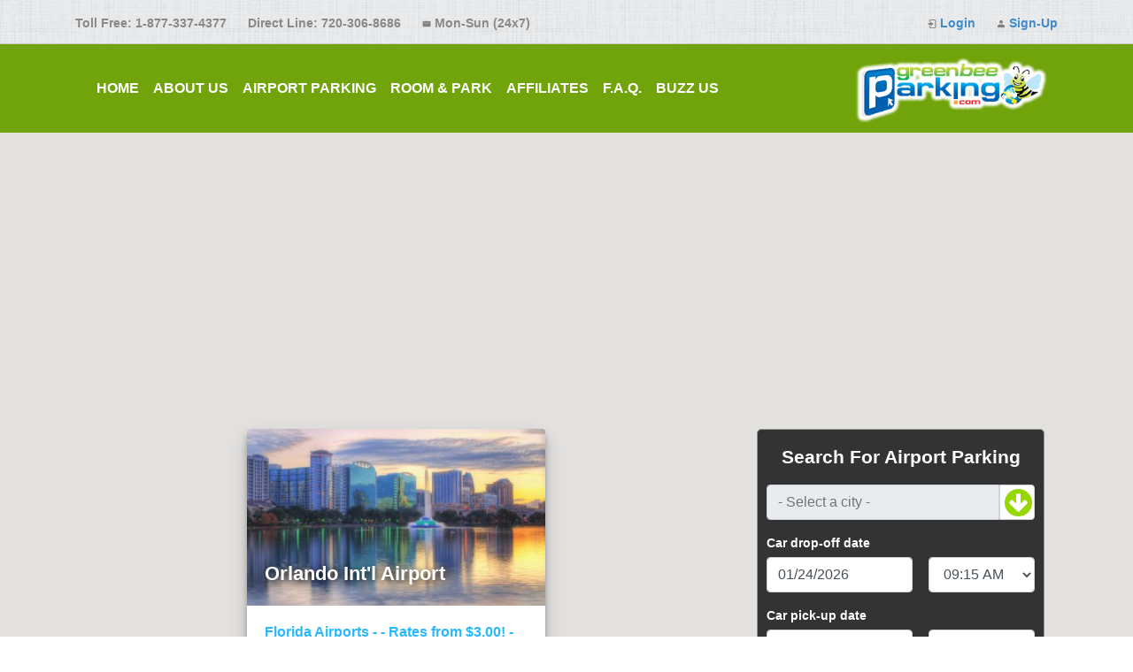

--- FILE ---
content_type: text/html;charset=UTF-8
request_url: https://greenbeeparking.com/airport/MCO
body_size: 48450
content:
<!DOCTYPE html>
<html lang="en" >
<head>
    <title>Greenbee Parking | Affordable Airport Parking Nationwide | Denver Airport Parking | San Francisco Airport Parking</title>
    <meta charset="utf-8">
    <meta name="viewport" content="width=device-width, initial-scale=1, shrink-to-fit=no">
    <meta name="theme-color" content="#71A40A"/>
    <meta name="description" content="Book your airport parking at Las Vegas Airport. Check out our low rates at Denver Airport. Find savings near SFO Airport. Contact us for cheap rates at DFW Airport. Search our low prices at ATL Airport.">
    <meta name="keywords" content="airport parking coupon, long term airport parking rates, short term airport parking, cheap airport parking, discounted airport parking, airport parking reservations">
    <meta name=”robots” content=”index,follow”>
    <link rel="manifest" href="/manifest.json">
    <link rel="stylesheet" href="https://stackpath.bootstrapcdn.com/bootstrap/4.1.3/css/bootstrap.min.css" integrity="sha384-MCw98/SFnGE8fJT3GXwEOngsV7Zt27NXFoaoApmYm81iuXoPkFOJwJ8ERdknLPMO" crossorigin="anonymous">
    <link rel="stylesheet" href="/css/site.css">
    <link rel="stylesheet" href="https://cdnjs.cloudflare.com/ajax/libs/bootstrap-datepicker/1.7.1/css/bootstrap-datepicker.standalone.min.css"/>
<!--    <script src='https://www.google.com/recaptcha/api.js'></script>-->
    <script src="https://www.google.com/recaptcha/api.js" async defer></script>
    <script async src="//pagead2.googlesyndication.com/pagead/js/adsbygoogle.js"></script>
    <script>
        (adsbygoogle = window.adsbygoogle || []).push({
            google_ad_client: "ca-pub-1228458748950344",
            enable_page_level_ads: true
        });
    </script>
<!--    <script type="text/javascript">-->
<!--        window._mNHandle = window._mNHandle || {};-->
<!--        window._mNHandle.queue = window._mNHandle.queue || [];-->
<!--        medianet_versionId = "3121199";-->
<!--    </script>-->
<!--    <script src="//contextual.media.net/dmedianet.js?cid=8CUH60964" async="async"></script>-->
</head>
<body>
<div class="flex-layout">
    <div class='header_font hea,jui0-der_container'>
	<div class="header-top-row">
		<div class='float header-top-row-padding header-contact-visible'>
			<span class='header_text_item_left'>Toll Free: 1-877-337-4377</span>
			<span class='header_text_item_left'>Direct Line: 720-306-8686</span>
			<span class='header_text_item_left'>
				<img class="small-icon" src="/images/mail_icon.png" alt="Mail"/> Mon-Sun (24x7)
			</span>
		</div>
		<div class='float header-top-row-padding header-contact-link-visible'>
			<a href="\buzzus"><span class='header_text_item_left'>Contact</span></a>
		</div>
		<div class="align-right header-top-row-padding">
			
			<span>
				<span class='header_text_item_right'>
					<img class="small-icon" src="/images/login_icon.png" alt="Login"/>
					<a href="/login" class="header_font header-font-blue">Login</a>
				</span>
				<span class='header_text_item_right'>
					<img class="small-icon" src="/images/person_icon.png" alt="Account"/>
					<a href="/signup" class="header_font header-font-blue">Sign-Up</a>
				</span>
			</span>
		</div>
	</div>
	<div class='full-hr'></div>
<!--	<div class="covid">-->
<!--		Due to the COVID-19 outbreak our call center/phone services have been temporarily closed for the safety of our staff. If you require any assistance please email us at support@greenbeeparking.com and we will contact you back as soon as possible. If you need to cancel a reservation please use the Red cancel button under the search box. If you encounter any issues, please email us. Stay safe in these tough times. Thank you!-->
<!--	</div>-->
</div>
    <div class="navbar-color">
	<div class="container">
		<nav class="navbar navbar-expand-xl navbar-dark navbar-container navbar-height">
		  <button class="navbar-toggler" type="button" data-toggle="collapse" data-target="#navbarSupportedContent" aria-controls="navbarSupportedContent" aria-expanded="false" aria-label="Toggle navigation">
		    <span class="navbar-toggler-icon"></span>
		  </button>
		
		  <div class="collapse navbar-collapse" id="navbarSupportedContent">
		    <ul class="navbar-nav mr-auto">
		      <li class="nav-item">
		        <a class="nav-link navbar-text" href="/">HOME</a>
		      </li>
		      <li class="nav-item">
		        <a class="nav-link navbar-text" href="/about">ABOUT US</a>
		      </li>
		      <li class="nav-item">
		        <a class="nav-link navbar-text" href="/airport-parking">AIRPORT PARKING</a>
		      </li>
		      <li class="nav-item">
		        <a class="nav-link navbar-text" href="/room-park">ROOM & PARK</a>
		      </li>
			  <li class="nav-item">
				 <a class="nav-link navbar-text" href="/affiliates">AFFILIATES</a>
			  </li>
		      <li class="nav-item">
		        <a class="nav-link navbar-text" href="/faq">F.A.Q.</a>
		      </li>
		      <li class="nav-item">
		        <a class="nav-link navbar-text" href="/buzzus">BUZZ US</a>
		      </li>
		    </ul>
		  </div>
		  <div class="navbar-image">
			  <div class='header-bottom-row-left-padding float'>
			    <img class="logo-width pointer" src="/images/logo_final2.png" onclick="openHome()" alt="Home"/>
			  </div>
		  </div>
		</nav>
	</div>
</div>
    <div class="gray-bg">
        <div class="center-div-max-width">
            <div class="container homepage-text-container gray-bg">
                <main>
                <div class="row">
                    <div class="col">
                        <section>
	<div class="card ad-card-custom">
		<img class="card-img-top ad-card-img-top" src="/images/airport-logo/1366142959_OrlandoSkyline.jpg" alt="Card image cap">
		<div class="card-img-overlay ad-card-img-text d-flex flex-column justify-content-end">Orlando Int&#39;l Airport</div>
		<div class="card-body">
			<h5 class="card-title ad-card-title-custom">Florida Airports - - Rates from $3.00! - Long-Term Parking at FLL, TPA, RSW, MIA, MCO</h5>
			<p class="card-text ad-card-text-custom">Greenbee Parking is the MCO long-term airport parking leader. Our novel solution allows you to park at our partner affiliates near MCO. We service MCO, FLL, MIA, RSW, and TPA airports and are constantly expanding into other airports in Florida. Use this page to browse our Orlando airport parking locations. Our novel solution is a partnership with leading hotels and parking lots near MCO. Find an affiliate in our network that is convenient to your route into MCO airport. Each hotel or parking lot provides a warm and friendly shuttle service, plus ample long term parking. We are the better, cheaper solution to your MCO parking needs. Use this page to learn more about our MCO Airport Parking Solutions -</p>
		</div>
	</div>
</section>
                    </div>
                    <div class="col-lg-auto">
                        <div class="container">
    <div class="parking-search-widget-container-non-abs">
        <div class="parking-search-widget">
            <form class="needs-validation" novalidate>
                <div class="form-group parking-search-title-font">Search For Airport Parking</div>
                <div class="form-group flex-display">
                    <label for="parking_city"></label>
                    <input type="text" data-toggle="modal" data-target="#parking_selection_modal" class="form-control float parking-select-text flex1" id="parking_city" name="parking_city" placeholder="- Select a city -" value="" readonly required>
                    <button type="button" class="btn parking-select-button flex0" data-toggle="modal" data-target="#parking_selection_modal"><img src="/images/down-arrow-green.png" class="parking-select-button-image"  alt="Select"/></button>
                </div>
                <div class="parking-search-subtitle-font">Car drop-off date</div>
                <div class="form-group flex-display">
                    <label for="drop_off_date"></label>
                    <input type="text" class="form-control parking-date-custom float parking-input-right-space flex1" id="drop_off_date" name="drop_off_date"  placeholder="mm/dd/yyyy" value="" required/>
                    <label for="drop_off_time"></label>
                    <select class="form-control parking-time-custom flex0" id="drop_off_time" value="" onchange="updatePickUpTime(this)">
                        <option value="12:00 AM">12:00 AM</option><option value="12:15 AM">12:15 AM</option><option value="12:30 AM">12:30 AM</option><option value="12:45 AM">12:45 AM</option><option value="01:00 AM">01:00 AM</option><option value="01:15 AM">01:15 AM</option><option value="01:30 AM">01:30 AM</option><option value="01:45 AM">01:45 AM</option><option value="02:00 AM">02:00 AM</option><option value="02:15 AM">02:15 AM</option><option value="02:30 AM">02:30 AM</option><option value="02:45 AM">02:45 AM</option><option value="03:00 AM">03:00 AM</option><option value="03:15 AM">03:15 AM</option><option value="03:30 AM">03:30 AM</option><option value="03:45 AM">03:45 AM</option><option value="04:00 AM">04:00 AM</option><option value="04:15 AM">04:15 AM</option><option value="04:30 AM">04:30 AM</option><option value="04:45 AM">04:45 AM</option><option value="05:00 AM">05:00 AM</option><option value="05:15 AM">05:15 AM</option><option value="05:30 AM">05:30 AM</option><option value="05:45 AM">05:45 AM</option><option value="06:00 AM">06:00 AM</option><option value="06:15 AM">06:15 AM</option><option value="06:30 AM">06:30 AM</option><option value="06:45 AM">06:45 AM</option><option value="07:00 AM">07:00 AM</option><option value="07:15 AM">07:15 AM</option><option value="07:30 AM">07:30 AM</option><option value="07:45 AM">07:45 AM</option><option value="08:00 AM" selected="selected">08:00 AM</option><option value="08:15 AM">08:15 AM</option><option value="08:30 AM">08:30 AM</option><option value="08:45 AM">08:45 AM</option><option value="09:00 AM">09:00 AM</option><option value="09:15 AM">09:15 AM</option><option value="09:30 AM">09:30 AM</option><option value="09:45 AM">09:45 AM</option><option value="10:00 AM">10:00 AM</option><option value="10:15 AM">10:15 AM</option><option value="10:30 AM">10:30 AM</option><option value="10:45 AM">10:45 AM</option><option value="11:00 AM">11:00 AM</option><option value="11:15 AM">11:15 AM</option><option value="11:30 AM">11:30 AM</option><option value="11:45 AM">11:45 AM</option><option value="12:00 PM">12:00 PM</option><option value="12:15 PM">12:15 PM</option><option value="12:30 PM">12:30 PM</option><option value="12:45 PM">12:45 PM</option><option value="01:00 PM">01:00 PM</option><option value="01:15 PM">01:15 PM</option><option value="01:30 PM">01:30 PM</option><option value="01:45 PM">01:45 PM</option><option value="02:00 PM">02:00 PM</option><option value="02:15 PM">02:15 PM</option><option value="02:30 PM">02:30 PM</option><option value="02:45 PM">02:45 PM</option><option value="03:00 PM">03:00 PM</option><option value="03:15 PM">03:15 PM</option><option value="03:30 PM">03:30 PM</option><option value="03:45 PM">03:45 PM</option><option value="04:00 PM">04:00 PM</option><option value="04:15 PM">04:15 PM</option><option value="04:30 PM">04:30 PM</option><option value="04:45 PM">04:45 PM</option><option value="05:00 PM">05:00 PM</option><option value="05:15 PM">05:15 PM</option><option value="05:30 PM">05:30 PM</option><option value="05:45 PM">05:45 PM</option><option value="06:00 PM">06:00 PM</option><option value="06:15 PM">06:15 PM</option><option value="06:30 PM">06:30 PM</option><option value="06:45 PM">06:45 PM</option><option value="07:00 PM">07:00 PM</option><option value="07:15 PM">07:15 PM</option><option value="07:30 PM">07:30 PM</option><option value="07:45 PM">07:45 PM</option><option value="08:00 PM">08:00 PM</option><option value="08:15 PM">08:15 PM</option><option value="08:30 PM">08:30 PM</option><option value="08:45 PM">08:45 PM</option><option value="09:00 PM">09:00 PM</option><option value="09:15 PM">09:15 PM</option><option value="09:30 PM">09:30 PM</option><option value="09:45 PM">09:45 PM</option><option value="10:00 PM">10:00 PM</option><option value="10:15 PM">10:15 PM</option><option value="10:30 PM">10:30 PM</option><option value="10:45 PM">10:45 PM</option><option value="11:00 PM">11:00 PM</option><option value="11:15 PM">11:15 PM</option><option value="11:30 PM">11:30 PM</option><option value="11:45 PM">11:45 PM</option>
                    </select>
                </div>
                <div class="parking-search-subtitle-font">Car pick-up date</div>
                <div class="form-group flex-display">
                    <label for="pick_up_date"></label>
                    <input type="text" class="form-control parking-date-custom float parking-input-right-space flex1" id="pick_up_date" name="pick_up_date" placeholder="mm/dd/yyyy" value="" required/>
                    <label for="pick_up_time"></label>
                    <select class="form-control parking-time-custom flex0" id="pick_up_time">
                        <option value="12:00 AM">12:00 AM</option><option value="12:15 AM">12:15 AM</option><option value="12:30 AM">12:30 AM</option><option value="12:45 AM">12:45 AM</option><option value="01:00 AM">01:00 AM</option><option value="01:15 AM">01:15 AM</option><option value="01:30 AM">01:30 AM</option><option value="01:45 AM">01:45 AM</option><option value="02:00 AM">02:00 AM</option><option value="02:15 AM">02:15 AM</option><option value="02:30 AM">02:30 AM</option><option value="02:45 AM">02:45 AM</option><option value="03:00 AM">03:00 AM</option><option value="03:15 AM">03:15 AM</option><option value="03:30 AM">03:30 AM</option><option value="03:45 AM">03:45 AM</option><option value="04:00 AM">04:00 AM</option><option value="04:15 AM">04:15 AM</option><option value="04:30 AM">04:30 AM</option><option value="04:45 AM">04:45 AM</option><option value="05:00 AM">05:00 AM</option><option value="05:15 AM">05:15 AM</option><option value="05:30 AM">05:30 AM</option><option value="05:45 AM">05:45 AM</option><option value="06:00 AM">06:00 AM</option><option value="06:15 AM">06:15 AM</option><option value="06:30 AM">06:30 AM</option><option value="06:45 AM">06:45 AM</option><option value="07:00 AM">07:00 AM</option><option value="07:15 AM">07:15 AM</option><option value="07:30 AM">07:30 AM</option><option value="07:45 AM">07:45 AM</option><option value="08:00 AM" selected="selected">08:00 AM</option><option value="08:15 AM">08:15 AM</option><option value="08:30 AM">08:30 AM</option><option value="08:45 AM">08:45 AM</option><option value="09:00 AM">09:00 AM</option><option value="09:15 AM">09:15 AM</option><option value="09:30 AM">09:30 AM</option><option value="09:45 AM">09:45 AM</option><option value="10:00 AM">10:00 AM</option><option value="10:15 AM">10:15 AM</option><option value="10:30 AM">10:30 AM</option><option value="10:45 AM">10:45 AM</option><option value="11:00 AM">11:00 AM</option><option value="11:15 AM">11:15 AM</option><option value="11:30 AM">11:30 AM</option><option value="11:45 AM">11:45 AM</option><option value="12:00 PM">12:00 PM</option><option value="12:15 PM">12:15 PM</option><option value="12:30 PM">12:30 PM</option><option value="12:45 PM">12:45 PM</option><option value="01:00 PM">01:00 PM</option><option value="01:15 PM">01:15 PM</option><option value="01:30 PM">01:30 PM</option><option value="01:45 PM">01:45 PM</option><option value="02:00 PM">02:00 PM</option><option value="02:15 PM">02:15 PM</option><option value="02:30 PM">02:30 PM</option><option value="02:45 PM">02:45 PM</option><option value="03:00 PM">03:00 PM</option><option value="03:15 PM">03:15 PM</option><option value="03:30 PM">03:30 PM</option><option value="03:45 PM">03:45 PM</option><option value="04:00 PM">04:00 PM</option><option value="04:15 PM">04:15 PM</option><option value="04:30 PM">04:30 PM</option><option value="04:45 PM">04:45 PM</option><option value="05:00 PM">05:00 PM</option><option value="05:15 PM">05:15 PM</option><option value="05:30 PM">05:30 PM</option><option value="05:45 PM">05:45 PM</option><option value="06:00 PM">06:00 PM</option><option value="06:15 PM">06:15 PM</option><option value="06:30 PM">06:30 PM</option><option value="06:45 PM">06:45 PM</option><option value="07:00 PM">07:00 PM</option><option value="07:15 PM">07:15 PM</option><option value="07:30 PM">07:30 PM</option><option value="07:45 PM">07:45 PM</option><option value="08:00 PM">08:00 PM</option><option value="08:15 PM">08:15 PM</option><option value="08:30 PM">08:30 PM</option><option value="08:45 PM">08:45 PM</option><option value="09:00 PM">09:00 PM</option><option value="09:15 PM">09:15 PM</option><option value="09:30 PM">09:30 PM</option><option value="09:45 PM">09:45 PM</option><option value="10:00 PM">10:00 PM</option><option value="10:15 PM">10:15 PM</option><option value="10:30 PM">10:30 PM</option><option value="10:45 PM">10:45 PM</option><option value="11:00 PM">11:00 PM</option><option value="11:15 PM">11:15 PM</option><option value="11:30 PM">11:30 PM</option><option value="11:45 PM">11:45 PM</option>
                    </select>
                </div>
            </form>
            <button class="btn parking-search-button-custom parking-search-button-blue" onclick="doParkingSearch()">Check Availability</button>
            <button class="btn parking-search-button-custom btn-danger" onclick="doCancelReservation()">Click Here To Cancel Your Parking</button>
        </div>
    </div>
</div>
                    </div>
                </div>
                </main>
            </div>
        </div>
    </div>
    <div>
    <div class="ad-div">
        <table width="100%">
            <tr>
                <td align="center">
                    <script async src="//pagead2.googlesyndication.com/pagead/js/adsbygoogle.js"></script>
                    <!-- test -->
                    <ins class="adsbygoogle"
                         style="display:inline-block;width:320px;height:50px"
                         data-ad-client="ca-pub-1228458748950344"
                         data-ad-slot="2856149971"></ins>
                    <script>
                        (adsbygoogle = window.adsbygoogle || []).push({});
                    </script>
                </td>
            </tr>
<!--            <tr>-->
<!--                <td align="center">-->
<!--                    <div class="alignleft">-->
<!--                        <script type="text/javascript">-->
<!--                            amzn_assoc_ad_type = "banner";-->
<!--                            amzn_assoc_marketplace = "amazon";-->
<!--                            amzn_assoc_region = "US";-->
<!--                            amzn_assoc_placement = "assoc_banner_placement_default";-->
<!--                            amzn_assoc_banner_type = "ez";-->
<!--                            amzn_assoc_p = "12";-->
<!--                            amzn_assoc_width = "300";-->
<!--                            amzn_assoc_height = "250";-->
<!--                            amzn_assoc_tracking_id = "gbp1-20";-->
<!--                            amzn_assoc_linkid = "c8edfb081d5ebca0dcb9b4b6092cbb97";-->
<!--                        </script>-->
<!--                        <script src="//z-na.amazon-adsystem.com/widgets/q?ServiceVersion=20070822&Operation=GetScript&ID=OneJS&WS=1"></script>-->
<!--                    </div>-->
<!--                </td>-->
<!--            </tr>-->
<!--            <tr>-->
<!--                <td align="center" class="ad-spacing">-->
<!--                </td>-->
<!--            </tr>-->
<!--            <tr>-->
<!--                <td align="center">-->
<!--                    <div id="984213628">-->
<!--                        <script type="text/javascript">-->
<!--                            try {-->
<!--                                window._mNHandle.queue.push(function () {-->
<!--                                    window._mNDetails.loadTag("984213628", "160x90", "984213628");-->
<!--                                });-->
<!--                            }-->
<!--                            catch (error) {}-->
<!--                        </script>-->
<!--                    </div>-->
<!--                </td>-->
<!--            </tr>-->
        </table>
    </div>
</div>
    <div class='footer-container'>
	<div class="footer-inner footer-top">
		<div class='float'>
			<div class="footer-title-text">Useful Links</div>
		</div>
		<div class="align-right">
			<div class="footer-title-text">Social Links</div>
		</div>
	</div>
	<div class="footer-inner footer-links">
		<div class="float">
			<table>
				<tr>
					<td class="quicklink-column-width-left">
						<a href="/sitemap" class="quicklink-text">> Sitemap </a>
					</td>
					<td class="quicklink-column-width-right">
						<a href="/tac" class="quicklink-text">> Terms &amp;
							Conditions
						</a>
					</td>
				</tr>
				<tr>
					<td class="quicklink-column-width-left">
						<a href="/privacy" class="quicklink-text">> Privacy Policy</a>
					</td>
					<td class="quicklink-column-width-right">
						<a href="/browse-airports" class="quicklink-text">> Browse Airports</a>
					</td>
				</tr>
			</table>
		</div>
		<div class="align-right">
			<a href="https://www.facebook.com/greenbeeparking1"><span class="footer-social-link-text">Facebook</span> <img class="medium-icon" src="/images/fb_icon.jpg" alt="Facebook"/></a>
			<br>
			<a href="https://twitter.com/greenbeeparking"><span class="footer-social-link-text">Twitter</span> <img class="medium-icon" src="/images/twitter_icon.jpg" alt="Twitter"/></a>
			<br>
		</div>
	</div>
	<div class="footer-inner">
		<div class="full-hr-black footer-hr"></div>
	</div>
	<div class="footer-inner footer-bottom">
		<div class="copyright-text">© 2020&nbsp;Greenbeeparking.com</div>
	</div>
</div>
    <div id="parking_selection_modal" class="modal fade" role="dialog">
        <div class="modal-dialog">

            <!-- Modal content-->
            <div class="modal-content">
                <div class="modal-header">
                    <span class="modal-title airport-select-title">Departure Location</span>
                    <button type="button" class="close" data-dismiss="modal" aria-label="Close">
                        <span aria-hidden="true">&times;</span>
                    </button>
                </div>
                <div class="modal-body">
                    <div class="airport-select-countries-container">
                        <button id="usButton" class="btn airport-select-countries-button-selected" onclick="handleUSDepartSelected()">United States</button>
                        <button id="canadaButton" class="btn airport-select-countries-button" onclick="handleCanadaDepartSelected()">Canada</button>
                    </div>
                    <div id="usDepartDiv" class="visible">
                        <ul class="airport-select-cities-list">
                            <li class="airport-select-cities-list-item" onclick="handleDepartAirportSelect(this)"><img class="airplane-icon" src="/images/plane_icon.png">Albuquerque Int&#39;l Sunport Airport (ABQ)</img></li>
                            <li class="airport-select-cities-list-item" onclick="handleDepartAirportSelect(this)"><img class="airplane-icon" src="/images/plane_icon.png">Amarillo Rick Husband Int&#39;l Airport (AMA)</img></li>
                            <li class="airport-select-cities-list-item" onclick="handleDepartAirportSelect(this)"><img class="airplane-icon" src="/images/plane_icon.png">Atlanta Hartsfield Jackson Int&#39;l Airport (ATL)</img></li>
                            <li class="airport-select-cities-list-item" onclick="handleDepartAirportSelect(this)"><img class="airplane-icon" src="/images/plane_icon.png">Baltimore Washington Int&#39;l Airport (BWI)</img></li>
                            <li class="airport-select-cities-list-item" onclick="handleDepartAirportSelect(this)"><img class="airplane-icon" src="/images/plane_icon.png">Billings Logan Int&#39;l Airport (BIL)</img></li>
                            <li class="airport-select-cities-list-item" onclick="handleDepartAirportSelect(this)"><img class="airplane-icon" src="/images/plane_icon.png">Birmingham Shuttlesworth Int&#39;l Airport (BHM)</img></li>
                            <li class="airport-select-cities-list-item" onclick="handleDepartAirportSelect(this)"><img class="airplane-icon" src="/images/plane_icon.png">Boise Airport (BOI)</img></li>
                            <li class="airport-select-cities-list-item" onclick="handleDepartAirportSelect(this)"><img class="airplane-icon" src="/images/plane_icon.png">Boston Manchester Regional Airport (MHT)</img></li>
                            <li class="airport-select-cities-list-item" onclick="handleDepartAirportSelect(this)"><img class="airplane-icon" src="/images/plane_icon.png">Buffalo Niagara Int&#39;l Airport (BUF)</img></li>
                            <li class="airport-select-cities-list-item" onclick="handleDepartAirportSelect(this)"><img class="airplane-icon" src="/images/plane_icon.png">Casper Natrona County Int&#39;l Airport (CPR)</img></li>
                            <li class="airport-select-cities-list-item" onclick="handleDepartAirportSelect(this)"><img class="airplane-icon" src="/images/plane_icon.png">Charlotte Douglas Int&#39;l Airport (CLT)</img></li>
                            <li class="airport-select-cities-list-item" onclick="handleDepartAirportSelect(this)"><img class="airplane-icon" src="/images/plane_icon.png">Chicago O&#39;Hare Int&#39;l Airport (ORD)</img></li>
                            <li class="airport-select-cities-list-item" onclick="handleDepartAirportSelect(this)"><img class="airplane-icon" src="/images/plane_icon.png">Cincinnati Northern Kentucky Int&#39;l Airport (CVG)</img></li>
                            <li class="airport-select-cities-list-item" onclick="handleDepartAirportSelect(this)"><img class="airplane-icon" src="/images/plane_icon.png">Clearwater-St Petersburg Int&#39;l Airport (PIE)</img></li>
                            <li class="airport-select-cities-list-item" onclick="handleDepartAirportSelect(this)"><img class="airplane-icon" src="/images/plane_icon.png">Cleveland Hopkins Int&#39;l Airport (CLE)</img></li>
                            <li class="airport-select-cities-list-item" onclick="handleDepartAirportSelect(this)"><img class="airplane-icon" src="/images/plane_icon.png">Dallas Love Field Airport (DAL)</img></li>
                            <li class="airport-select-cities-list-item" onclick="handleDepartAirportSelect(this)"><img class="airplane-icon" src="/images/plane_icon.png">Dallas/Fort Worth Int&#39;l Airport  (DFW)</img></li>
                            <li class="airport-select-cities-list-item" onclick="handleDepartAirportSelect(this)"><img class="airplane-icon" src="/images/plane_icon.png">Dayton James M Cox Int&#39;l Airport (DAY)</img></li>
                            <li class="airport-select-cities-list-item" onclick="handleDepartAirportSelect(this)"><img class="airplane-icon" src="/images/plane_icon.png">Denver DIA Int&#39;l Airport  (DEN)</img></li>
                            <li class="airport-select-cities-list-item" onclick="handleDepartAirportSelect(this)"><img class="airplane-icon" src="/images/plane_icon.png">Detroit Metropolitan Wayne County Airport (DTW)</img></li>
                            <li class="airport-select-cities-list-item" onclick="handleDepartAirportSelect(this)"><img class="airplane-icon" src="/images/plane_icon.png">El Paso Int&#39;l Airport (ELP)</img></li>
                            <li class="airport-select-cities-list-item" onclick="handleDepartAirportSelect(this)"><img class="airplane-icon" src="/images/plane_icon.png">Fayetteville Regional Airport (FAY)</img></li>
                            <li class="airport-select-cities-list-item" onclick="handleDepartAirportSelect(this)"><img class="airplane-icon" src="/images/plane_icon.png">Fort Lauderdale-Hollywood Int&#39;l Airport (FLL)</img></li>
                            <li class="airport-select-cities-list-item" onclick="handleDepartAirportSelect(this)"><img class="airplane-icon" src="/images/plane_icon.png">Fort Myers Int&#39;l Airport (RSW)</img></li>
                            <li class="airport-select-cities-list-item" onclick="handleDepartAirportSelect(this)"><img class="airplane-icon" src="/images/plane_icon.png">Fresno Yosemite Int&#39;l Airport (FAT)</img></li>
                            <li class="airport-select-cities-list-item" onclick="handleDepartAirportSelect(this)"><img class="airplane-icon" src="/images/plane_icon.png">Harlingen Valley Int&#39;l Airport (HRL)</img></li>
                            <li class="airport-select-cities-list-item" onclick="handleDepartAirportSelect(this)"><img class="airplane-icon" src="/images/plane_icon.png">Hartford Bradley Int&#39;l Airport (BDL)</img></li>
                            <li class="airport-select-cities-list-item" onclick="handleDepartAirportSelect(this)"><img class="airplane-icon" src="/images/plane_icon.png">Houston George Bush Intercontinental Airport (IAH)</img></li>
                            <li class="airport-select-cities-list-item" onclick="handleDepartAirportSelect(this)"><img class="airplane-icon" src="/images/plane_icon.png">Houston William P. Hobby Airport (HOU)</img></li>
                            <li class="airport-select-cities-list-item" onclick="handleDepartAirportSelect(this)"><img class="airplane-icon" src="/images/plane_icon.png">Huntsville Int&#39;l Airport (HSV)</img></li>
                            <li class="airport-select-cities-list-item" onclick="handleDepartAirportSelect(this)"><img class="airplane-icon" src="/images/plane_icon.png">Idaho Falls Regional Airport (IDA)</img></li>
                            <li class="airport-select-cities-list-item" onclick="handleDepartAirportSelect(this)"><img class="airplane-icon" src="/images/plane_icon.png">Indianapolis Int&#39;l Airport (IND)</img></li>
                            <li class="airport-select-cities-list-item" onclick="handleDepartAirportSelect(this)"><img class="airplane-icon" src="/images/plane_icon.png">Jackson-Evers Int&#39;l Airport (JAN)</img></li>
                            <li class="airport-select-cities-list-item" onclick="handleDepartAirportSelect(this)"><img class="airplane-icon" src="/images/plane_icon.png">Jacksonville Int&#39;l Airport (JAX)</img></li>
                            <li class="airport-select-cities-list-item" onclick="handleDepartAirportSelect(this)"><img class="airplane-icon" src="/images/plane_icon.png">Jaxport Seaport (JCT)</img></li>
                            <li class="airport-select-cities-list-item" onclick="handleDepartAirportSelect(this)"><img class="airplane-icon" src="/images/plane_icon.png">Kansas City Int&#39;l Airport (MCI)</img></li>
                            <li class="airport-select-cities-list-item" onclick="handleDepartAirportSelect(this)"><img class="airplane-icon" src="/images/plane_icon.png">Lafayette Regional Airport (LFT)</img></li>
                            <li class="airport-select-cities-list-item" onclick="handleDepartAirportSelect(this)"><img class="airplane-icon" src="/images/plane_icon.png">Las Vegas McCarran Int&#39;l Airport  (LAS)</img></li>
                            <li class="airport-select-cities-list-item" onclick="handleDepartAirportSelect(this)"><img class="airplane-icon" src="/images/plane_icon.png">Lehigh Valley Int&#39;l Airport (ABE)</img></li>
                            <li class="airport-select-cities-list-item" onclick="handleDepartAirportSelect(this)"><img class="airplane-icon" src="/images/plane_icon.png">Los Angeles Int&#39;l Airport (LAX)</img></li>
                            <li class="airport-select-cities-list-item" onclick="handleDepartAirportSelect(this)"><img class="airplane-icon" src="/images/plane_icon.png">Memphis Int&#39;l Airport (MEM)</img></li>
                            <li class="airport-select-cities-list-item" onclick="handleDepartAirportSelect(this)"><img class="airplane-icon" src="/images/plane_icon.png">Miami Int&#39;l Airport (MIA)</img></li>
                            <li class="airport-select-cities-list-item" onclick="handleDepartAirportSelect(this)"><img class="airplane-icon" src="/images/plane_icon.png">Milwaukee General Mitchell Int&#39;l Airport (MKE)</img></li>
                            <li class="airport-select-cities-list-item" onclick="handleDepartAirportSelect(this)"><img class="airplane-icon" src="/images/plane_icon.png">New Orleans Int&#39;l Airport (MSY)</img></li>
                            <li class="airport-select-cities-list-item" onclick="handleDepartAirportSelect(this)"><img class="airplane-icon" src="/images/plane_icon.png">New York JFK Int&#39;l Airport (JFK)</img></li>
                            <li class="airport-select-cities-list-item" onclick="handleDepartAirportSelect(this)"><img class="airplane-icon" src="/images/plane_icon.png">Newark Liberty Int&#39;l Airport (EWR)</img></li>
                            <li class="airport-select-cities-list-item" onclick="handleDepartAirportSelect(this)"><img class="airplane-icon" src="/images/plane_icon.png">Newport News Williamsburg Int&#39;l Airport (PHF)</img></li>
                            <li class="airport-select-cities-list-item" onclick="handleDepartAirportSelect(this)"><img class="airplane-icon" src="/images/plane_icon.png">Norfolk Int&#39;l Airport (ORF)</img></li>
                            <li class="airport-select-cities-list-item" onclick="handleDepartAirportSelect(this)"><img class="airplane-icon" src="/images/plane_icon.png">Oakland Int&#39;l Airport (OAK)</img></li>
                            <li class="airport-select-cities-list-item" onclick="handleDepartAirportSelect(this)"><img class="airplane-icon" src="/images/plane_icon.png">Orlando Int&#39;l Airport (MCO)</img></li>
                            <li class="airport-select-cities-list-item" onclick="handleDepartAirportSelect(this)"><img class="airplane-icon" src="/images/plane_icon.png">Pasco Tri-Cities Airport (PSC)</img></li>
                            <li class="airport-select-cities-list-item" onclick="handleDepartAirportSelect(this)"><img class="airplane-icon" src="/images/plane_icon.png">Philadelphia Int&#39;l Airport (PHL)</img></li>
                            <li class="airport-select-cities-list-item" onclick="handleDepartAirportSelect(this)"><img class="airplane-icon" src="/images/plane_icon.png">Phoenix Sky Harbor Int&#39;l Airport  (PHX)</img></li>
                            <li class="airport-select-cities-list-item" onclick="handleDepartAirportSelect(this)"><img class="airplane-icon" src="/images/plane_icon.png">Pittsburgh Int&#39;l Airport (PIT)</img></li>
                            <li class="airport-select-cities-list-item" onclick="handleDepartAirportSelect(this)"><img class="airplane-icon" src="/images/plane_icon.png">Port of Miami (POM)</img></li>
                            <li class="airport-select-cities-list-item" onclick="handleDepartAirportSelect(this)"><img class="airplane-icon" src="/images/plane_icon.png">Port of Tampa (POT)</img></li>
                            <li class="airport-select-cities-list-item" onclick="handleDepartAirportSelect(this)"><img class="airplane-icon" src="/images/plane_icon.png">Portland Int&#39;l Airport (PDX)</img></li>
                            <li class="airport-select-cities-list-item" onclick="handleDepartAirportSelect(this)"><img class="airplane-icon" src="/images/plane_icon.png">Portland International Jetport (PWM)</img></li>
                            <li class="airport-select-cities-list-item" onclick="handleDepartAirportSelect(this)"><img class="airplane-icon" src="/images/plane_icon.png">Raleigh-Durham Int&#39;l Airport (RDU)</img></li>
                            <li class="airport-select-cities-list-item" onclick="handleDepartAirportSelect(this)"><img class="airplane-icon" src="/images/plane_icon.png">Reno Tahoe Int&#39;l Airport (RNO)</img></li>
                            <li class="airport-select-cities-list-item" onclick="handleDepartAirportSelect(this)"><img class="airplane-icon" src="/images/plane_icon.png">Roanoke Regional Airport (ROA)</img></li>
                            <li class="airport-select-cities-list-item" onclick="handleDepartAirportSelect(this)"><img class="airplane-icon" src="/images/plane_icon.png">Rochester Int&#39;l Airport (ROC)</img></li>
                            <li class="airport-select-cities-list-item" onclick="handleDepartAirportSelect(this)"><img class="airplane-icon" src="/images/plane_icon.png">Salt Lake City Int&#39;l Airport (SLC)</img></li>
                            <li class="airport-select-cities-list-item" onclick="handleDepartAirportSelect(this)"><img class="airplane-icon" src="/images/plane_icon.png">San Antonio Int&#39;l Airport (SAT)</img></li>
                            <li class="airport-select-cities-list-item" onclick="handleDepartAirportSelect(this)"><img class="airplane-icon" src="/images/plane_icon.png">San Francisco Int&#39;l Airport  (SFO)</img></li>
                            <li class="airport-select-cities-list-item" onclick="handleDepartAirportSelect(this)"><img class="airplane-icon" src="/images/plane_icon.png">Savannah Hilton Head Int&#39;l Airport (SAV)</img></li>
                            <li class="airport-select-cities-list-item" onclick="handleDepartAirportSelect(this)"><img class="airplane-icon" src="/images/plane_icon.png">Seattle-Tacoma Int&#39;l Airport (SEA)</img></li>
                            <li class="airport-select-cities-list-item" onclick="handleDepartAirportSelect(this)"><img class="airplane-icon" src="/images/plane_icon.png">Springfield Branson National Airport (SGF)</img></li>
                            <li class="airport-select-cities-list-item" onclick="handleDepartAirportSelect(this)"><img class="airplane-icon" src="/images/plane_icon.png">St Louis Int&#39;l Airport (STL)</img></li>
                            <li class="airport-select-cities-list-item" onclick="handleDepartAirportSelect(this)"><img class="airplane-icon" src="/images/plane_icon.png">Tampa Int&#39;l Airport (TPA)</img></li>
                            <li class="airport-select-cities-list-item" onclick="handleDepartAirportSelect(this)"><img class="airplane-icon" src="/images/plane_icon.png">TF Green Providence Int&#39;l Airport (PVD)</img></li>
                            <li class="airport-select-cities-list-item" onclick="handleDepartAirportSelect(this)"><img class="airplane-icon" src="/images/plane_icon.png">Tucson Int&#39;l Airport (TUS)</img></li>
                            <li class="airport-select-cities-list-item" onclick="handleDepartAirportSelect(this)"><img class="airplane-icon" src="/images/plane_icon.png">Tulsa Int&#39;l Airport (TUL)</img></li>
                            <li class="airport-select-cities-list-item" onclick="handleDepartAirportSelect(this)"><img class="airplane-icon" src="/images/plane_icon.png">Tyson-Knoxville McGhee Airport (TYS)</img></li>
                            <li class="airport-select-cities-list-item" onclick="handleDepartAirportSelect(this)"><img class="airplane-icon" src="/images/plane_icon.png">Washington Dulles Int&#39;l Airport (IAD)</img></li>
                            <li class="airport-select-cities-list-item" onclick="handleDepartAirportSelect(this)"><img class="airplane-icon" src="/images/plane_icon.png">Wichita Mid Continent Airport (ICT)</img></li>
                        </ul>
                    </div>
                    <div id="canadaDepartDiv" class="gone">
                        <ul class="airport-select-cities-list">
                            <li class="airport-select-cities-list-item" onclick="handleDepartAirportSelect(this)"><img class="airplane-icon" src="/images/plane_icon.png">Montreal Pierre Elliot Trudeau Int&#39;l Airport (YUL)</img></li>
                            <li class="airport-select-cities-list-item" onclick="handleDepartAirportSelect(this)"><img class="airplane-icon" src="/images/plane_icon.png">Toronto Pearson Int&#39;l Airport (YYZ)</img></li>
                        </ul>
                    </div>
                </div>
            </div>
        </div>
    </div>
</div>

<script src="/js/jquery-3.7.0.min.js"></script>
<script src="https://cdnjs.cloudflare.com/ajax/libs/popper.js/1.14.3/umd/popper.min.js" integrity="sha384-ZMP7rVo3mIykV+2+9J3UJ46jBk0WLaUAdn689aCwoqbBJiSnjAK/l8WvCWPIPm49" crossorigin="anonymous"></script>
<script src="https://stackpath.bootstrapcdn.com/bootstrap/4.1.3/js/bootstrap.min.js" integrity="sha384-ChfqqxuZUCnJSK3+MXmPNIyE6ZbWh2IMqE241rYiqJxyMiZ6OW/JmZQ5stwEULTy" crossorigin="anonymous"></script>
<script src="https://cdnjs.cloudflare.com/ajax/libs/bootstrap-datepicker/1.7.1/js/bootstrap-datepicker.min.js" crossorigin="anonymous"></script>
<script src="/js/common.js"></script>

<script>
    /*<![CDATA[*/
    (function() {
        'use strict';
        window.addEventListener('load', function() {
            // Fetch all the forms we want to apply custom Bootstrap validation styles to
            var forms = document.getElementsByClassName('needs-validation');
            // Loop over them and prevent submission
            var validation = Array.prototype.filter.call(forms, function(form) {
                form.addEventListener('submit', function(event) {
                    if (form.checkValidity() === false) {
                        event.preventDefault();
                        event.stopPropagation();
                    }
                    form.classList.add('was-validated');
                }, false);
            });
        }, false);
    })();

    $(document).ready(function(){
        var dropoff_date_input=$('input[name="drop_off_date"]');

        dropoff_date_input.datepicker({
            format: 'mm/dd/yyyy',
            todayHighlight: true,
            autoclose: true,
            disableTouchKeyboard: true,
            clearBtn: true,
            startDate: new Date()
        })
        dropoff_date_input.val(todayString());
        dropoff_date_input.datepicker("setDate", new Date());

        var pickup_date_input=$('input[name="pick_up_date"]');
        pickup_date_input.datepicker({
            format: 'mm/dd/yyyy',
            todayHighlight: true,
            autoclose: true,
            disableTouchKeyboard: true,
            clearBtn: true,
            startDate: new Date()
        })
        var pickDate = null;
        if (pickDate && pickDate != '') {
            pickup_date_input.val(pickDate);
        } else {
            pickup_date_input.val(tomorrowString());
            pickup_date_input.datepicker("setDate", tomorrow());
        }

        var dropDate = null;
        if (dropDate && dropDate != '') {
            dropoff_date_input.val(dropDate);
        } else {
            dropoff_date_input.val(todayString());
            dropoff_date_input.datepicker("setDate", new Date());
        }

        addListenersForDateField(dropoff_date_input, pickup_date_input);

        var index = convertCurrentTimeToSelectIndex();

        var pickUpTime = null;
        if (pickUpTime && pickUpTime != '') {
            document.getElementById('pick_up_time').value = pickUpTime;
        } else {
            document.getElementById('pick_up_time').selectedIndex = index;
        }

        var dropOffTime = null;
        if (dropOffTime && dropOffTime != '') {
            document.getElementById('drop_off_time').value = dropOffTime;
        } else {
            document.getElementById('drop_off_time').selectedIndex = index;
        }
    })

    function addListenersForDateField(dropOffDate, pickUpDate) {
        dropOffDate.on('changeDate', function() {
            var dDate = dropOffDate.datepicker("getDate");
            var pDate = pickUpDate.datepicker("getDate");

            if (dDate >= pDate) {
                dDate.setDate(dDate.getDate() + 1);
                pickUpDate.datepicker("setDate", dDate);
            }
        });

        pickUpDate.on('changeDate', function(e) {
            var dDate = dropOffDate.datepicker("getDate");
            var pDate = pickUpDate.datepicker("getDate");

            if (dDate > pDate) {
                var curDate = new Date();
                curDate.setHours(0,0,0,0);
                pDate.setHours(0,0,0,0);
                // if (pDate.getTime() != curDate.getTime()) {
                    dDate.setDate(dDate);
                    dropOffDate.val(dateToStringMDY(pDate));
                    dropOffDate.datepicker("setDate", pDate);
                // }
            }
        });
    }

    function updatePickUpTime(selectoption) {
        var selectedIndex = selectoption.value
        var pickUpTime = document.getElementById("pick_up_time");
        pickUpTime.value = selectedIndex;
    }

    function handleUSDepartSelected() {
        $("#usDepartDiv").css("display", "block");
        $("#canadaDepartDiv").css("display", "none");
        $("#usButton").removeClass("airport-select-countries-button");
        $("#usButton").addClass("airport-select-countries-button-selected");
        $("#canadaButton").removeClass("airport-select-countries-button-selected");
        $("#canadaButton").addClass("airport-select-countries-button");
    }

    function handleCanadaDepartSelected() {
        $("#usDepartDiv").css( "display", "none" );
        $("#canadaDepartDiv").css( "display", "block" );
        $("#usButton").removeClass("airport-select-countries-button-selected");
        $("#usButton").addClass("airport-select-countries-button");
        $("#canadaButton").removeClass("airport-select-countries-button");
        $("#canadaButton").addClass("airport-select-countries-button-selected");
    }

    function handleDepartAirportSelect(e) {
        $("#parking_city").val(e.textContent);
        $('#parking_selection_modal').modal('hide');
    }

    function doParkingSearch() {
        if (validateParkingFields() == true) {
            var parkingCity = getCodeFromDepartString($("#parking_city").val());
            var dropOffDate = $("#drop_off_date").val().replace(/\//g, "-");
            var pickUpDate = $("#pick_up_date").val().replace(/\//g, "-");
            var dropOffTime = $("#drop_off_time").val();
            var pickUpTime = $("#pick_up_time").val();
            var props = "dropOffDate=" + dropOffDate + "&dropOffTime=" + dropOffTime + "&pickUpDate=" + pickUpDate + "&pickUpTime=" + pickUpTime;
            location.href = "/parking/" + parkingCity +"?" + props;
        }
    }

    function getCodeFromDepartString(cityStringer) {
        var matches = cityStringer.match(/\((.*?)\)/);

        if (matches) {
            return matches[1];
        }

        return "";
    }

    function doCancelReservation() {
        location.href = "/parking/change";
    }

    function validateParkingFields() {
        var parkingCity = $("#parking_city").val();
        var dropOffDate = $("#drop_off_date").val();
        var pickUpDate = $("#pick_up_date").val();
        var validationPassed = true;
        if (parkingCity == "") {
            validationPassed = false;
            $("#parking_city").addClass("errorBorder");
        } else {
            $("#parking_city").removeClass("errorBorder");
        }
        if (dropOffDate == "") {
            validationPassed = false;
            $("#drop_off_date").addClass("errorBorder");
        } else {
            $("#drop_off_date").removeClass("errorBorder");
        }
        if (pickUpDate == "") {
            validationPassed = false;
            $("#pick_up_date").addClass("errorBorder");
        } else {
            $("#pick_up_date").removeClass("errorBorder");
        }
        if (validationPassed) {
            return true;
        }
        return false;
    }
    /*]]>*/
</script>

<script type="text/javascript">

    var _gaq = _gaq || [];
    _gaq.push(['_setAccount', 'UA-27049726-1']);
    _gaq.push(['_trackPageview']);

    (function() {
        var ga = document.createElement('script'); ga.type = 'text/javascript'; ga.async = true;
        ga.src = ('https:' == document.location.protocol ? 'https://ssl' : 'http://www') + '.google-analytics.com/ga.js';
        var s = document.getElementsByTagName('script')[0]; s.parentNode.insertBefore(ga, s);
    })();

</script>


</body>
</html>


--- FILE ---
content_type: text/html; charset=utf-8
request_url: https://www.google.com/recaptcha/api2/aframe
body_size: -86
content:
<!DOCTYPE HTML><html><head><meta http-equiv="content-type" content="text/html; charset=UTF-8"></head><body><script nonce="2LYqiKhcS3l3TlKQpntYmw">/** Anti-fraud and anti-abuse applications only. See google.com/recaptcha */ try{var clients={'sodar':'https://pagead2.googlesyndication.com/pagead/sodar?'};window.addEventListener("message",function(a){try{if(a.source===window.parent){var b=JSON.parse(a.data);var c=clients[b['id']];if(c){var d=document.createElement('img');d.src=c+b['params']+'&rc='+(localStorage.getItem("rc::a")?sessionStorage.getItem("rc::b"):"");window.document.body.appendChild(d);sessionStorage.setItem("rc::e",parseInt(sessionStorage.getItem("rc::e")||0)+1);localStorage.setItem("rc::h",'1769242654465');}}}catch(b){}});window.parent.postMessage("_grecaptcha_ready", "*");}catch(b){}</script></body></html>

--- FILE ---
content_type: text/css
request_url: https://greenbeeparking.com/css/site.css
body_size: 26583
content:
/* -------------------------- HTML Tag CSS -------------------------- */
html {
    height: 100%;
    margin: 0px;
}

body {
	margin: 0px;
	background-image: url("/images/header_bg.jpg");
}

/* -------------------------- Common CSS -------------------------- */


.float {
	float: left;
}

.align-left {
	text-align: left;
}

.align-right {
	text-align: right;
}

.align-center {
	text-align: center;
}

.full-hr {
	width: 100%;
	margin-top: 5px;
	border-bottom: 1px solid;
	border-color: #cccecf;
}

.full-hr-black {
	width: 100%;
	margin-top: 5px;
	border-bottom: 1px solid;
	border-color: #000000;
}

.small-icon {
	width: 10px;
	height: 10px;
	vertical-align: middle;
}

.medium-icon {
	width: 20px;
	height: 20px;
	vertical-align: middle;
}

.fifty_width {
	width:49%;
}

.area-title {
	font-family: 'Roboto', sans-serif;
	font-size: 16px;
	font-weight: bold;
	color: #428bca;
	display: inline-block;
	/*margin-bottom: 20px;*/
}

.section-title {
	font-family: 'Roboto', sans-serif;
    font-size: 16px;
    font-weight: bold;
    color: #428bca;
    display: inline-block;
    margin-bottom: 20px;
}

.section-title-white {
	font-family: 'Roboto', sans-serif;
	font-size: 16px;
	font-weight: bold;
	color: #000000;
	display: inline-block;
	margin-bottom: 20px;
}

.section-title-no-underline {
	font-family: 'Roboto', sans-serif;
	font-size: 15px;
	font-weight: bold;
	color: #2c2c2c;
	display: inline-block;
	margin-bottom: 10px;
}

.section-text {
	font-family: Arial, Helvetica, sans-serif;
	font-size: 14px;
}

.section-text-bold {
	font-family: Arial, Helvetica, sans-serif;
	font-size: 14px;
	font-weight: bold;
}

.flex-display {
	display: flex;
}

.flex1 {
	flex: 1;
}

.flex0 {
	flex: 0;
}

.valign-m {
	vertical-align: middle;
}

.height-100 {
	height: 100%;
}

.width-100 {
	width: 100%;
}

.visible {
	display: block;
}

.gone {
	display: none;
}

.errorBorder {
	border-color: red;
}

.pointer {
	cursor: pointer;
}

.center-div-max-width {
	max-width: 1150px;
	margin: 0 auto;
}

.white-bg {
	background-color: #FFFFFF;
}

.gray-bg {
	background-color: #e2e1e0;
}

.green-bg {
	background-color: #71a40a;
}

.form-div-container {
	border-radius: 8px;
	border: 1px solid #71a40a;
	overflow: auto;
}

.form-div-container-header {
	text-align: center;
	padding: 8px 8px 8px 8px;
	background-color: #71a40a;
	font-size: 14px;
	font-family: 'Roboto', sans-serif;
	font-weight: bold;
	color: #ffffff;
}

.form-div-container-body {
	background-color: #f5f3f4;
	padding: 16px 16px 16px 16px;
}

.form-div-container-body-white {
	background-color: #FFFFFF;
	padding: 16px 16px 16px 16px;
}

.check-icon {
	width: 24px;
	height: 24px;
}

.bold {
	font-weight: bold;
}

.no-li-padding {
	padding-left: 16px;
}

.message-bar {
	width: 100%;
	color: #FFFFFF;
	text-align: center;
	font-size: 16px;
	font-weight: bold;
	font-family: 'Roboto', sans-serif;
	margin-top: 32px;
	margin-bottom: 16px;
	background-color: rgba(66, 139, 202, .7);
	border-radius: 6px 6px 0px 0px;
	
	padding-top: 8px;
	padding-bottom: 8px;
}

.radio-button-font {
	font-size: 14px;
	font-family: 'Roboto', sans-serif;
}

.radio-custom {

}

.radio-section-margin {
	margin-top: 8px;
}

.no-padding {
	padding: 0px 0px 0px 0px;
}

.small-font {
	font-family: 'Roboto', sans-serif;
	font-size: 10px;
	font-weight: normal;
}

.green-normal-font {
	font-size: 16px;
	font-family: 'Roboto', sans-serif;
	font-weight: bold;
	color: #71a40a;
}

.error-font {
	font-size: 16px;
	font-family: 'Roboto', sans-serif;
	font-weight: bold;
	color: #FF0000;
}

.small-row {
	height: 20px;
}

.col-th-font {
	font-size: 12px;
	font-family: 'Roboto', sans-serif;
	font-weight: bold;
}

.th-font {
	font-size: 14px;
	font-family: 'Roboto', sans-serif;
	font-weight: bold;
}

.td-font {
	font-size: 12px;
	font-family: 'Roboto', sans-serif;
	font-weight: normal;
}

.submenu-font {
	font-family: 'Roboto', sans-serif;
    font-size: 14px;
    font-weight: bold;
    color: #71a40a;
}

.clickable-text {
	font-family: 'Roboto', sans-serif;
	font-size: 15px;
	font-weight: bold;
	color: #428bca;
	cursor: pointer;
	text-decoration: underline;
}

.label-row-margin {
	margin-bottom: 16px;
}

.critical-button {
	color: #fff;
	background-color: #FF0000;
	border-color: #FF0000;
	margin-top: 16px;
}

.captcha-submit-margin {
	margin-top: 16px;
}

.btn-disabled {
	background-color: darkgray;
	border-color: darkgray;
	color: white;
}

/* -------------------------- Main Layout CSS -------------------------- */

.flex-layout {
	height: 100%;
	display: flex; 
	flex-direction: column;
}

/* -------------------------- AD Layout CSS -------------------------- */

.ad-div {
	margin: 0 auto;
	margin-top: 32px;
	margin-bottom: 24px;
}

/* -------------------------- Header CSS -------------------------- */

.header_container {
	width: 100%;
	padding-top: 5px;
	align: center;
	flex: none;
}

.header-top-row {
	max-width: 1150px;
	margin: 0 auto;
}

.header-top-row-padding {
	padding-top: 16px;
	padding-bottom: 8px;
}

.header-bottom-row {
	max-width: 1150px;
	padding-top: 5px;
	padding-bottom: 15px;
	margin: 0 auto;
}

.header_font {
	color: #898989;
    font-family: 'Roboto', sans-serif;
    font-size: 14px;
    font-weight: bold;
    line-height: 1.428571429;
}

.header-font-blue {
	color: #428bca;
}

.header_text_item_left {
	display: inline-block;
	margin-left: 20px;
}

.header_text_item_right {
	display: inline-block;
	margin-right: 20px;
}

.header-bottom-row-left-padding {
	padding-left: 20px;
}

.header-bottom-row-right-padding {
	padding-right: 20px;
}

.logo-width {
	width: 150px;
}

.support-width {
	width: 145px;
}

@media (min-width: 600px) {
	.logo-width {
		width: 225px;
	}
}

.header-contact-link-visible {
	display: block;
}
	
.header-contact-visible {
	display: none;
}

@media (min-width: 850px) {
	.header-contact-link-visible {
		display: none;
	}
	
	.header-contact-visible {
		display: block;
	}
}

.covid {
	max-width: 1150px;
	margin: 0 auto;
	padding: 8px 16px 8px 16px;
	font-size: 12px;
	color: #dc3545;
	font-weight: bold;
}

/* -------------------------- Navigation Bar CSS -------------------------- */

.navbar-container {
	background-color: #71a40a;
	flex: none;
}

.navbar-color {
	background-color: #71a40a;
}

.navbar-brand-text {
	font-family: Arial, Helvetica, sans-serif;
	font-size: 12px;
	color: #FFFFFF;
}

.navbar-toggler-button-custom {
    font-family: 'Roboto', sans-serif;
    font-size: 12px;
    font-weight: bold;
    line-height: 1.428571429;
	
	padding: 0px 0px 0px 0px;
	height: 20px;
	
	border-width: 0px;
	
	background-color: transparent !important;
}

.navbar-text {
	color: #FFFFFF !important;
	font-weight: bold;
}

.navbar-image {
	position: absolute;
	top: 3px;
	right: 8px;
}

.navbar-height {
	min-height: 56px;
}

@media (min-width: 600px) {
	.navbar-image {
		position: absolute;
		top: 14px;
		right: 8px;
	}

	.navbar-height {
		min-height: 100px;
	}
}

/* -------------------------- Footer CSS -------------------------- */

.footer-container {
	width: 100%;
	padding-top: 20px;
	padding-bottom: 15px;
	background-image: url("/images/footer_bg.jpg");
	flex: none;
}

.footer-inner {
	max-width: 1150px;
	margin: 0 auto;
	padding-left: 5px;
	padding-right: 5px;
}

.footer-top {
	margin-bottom: 20px;
}

.footer-bottom {
	margin-top: 15px;
}

.footer-table {
	display: block;
}

.footer-links {
	min-height: 70px;
}	

.footer-title-text {
    color: #b0f22b;
    font-family: 'Roboto', sans-serif;
    font-size: 16px;
    font-weight: 700;
}

.footer-social-link-text {
	font-family: Arial, Helvetica, sans-serif;
	font-size: 12px;
	color: #e9e9e9;
}

.footer-hr {
	margin-top: 20px;
}

.copyright-text {
    color: #e6fdb7;
    font-family: 'Roboto', sans-serif;
    font-size: 12px;
}

.quicklink-text {
	font-family: Arial, Helvetica, sans-serif;
	color: #e9e9e9;
	font-size: 12px;
	text-decoration: none;
}

.quicklink-column-width-left {
	width: 110px;
}

.quicklink-column-width-right {
	width: 125px;
}

/* -------------------------- HomePage CSS -------------------------- */

.homepage-carousel-content {
	text-align: center;
	background-color: #FFFFFF;
  	height: 100%;
  	min-height: 550px;
  	position: relative;
}

.homepage-text {
	width:100%; 
	background-color: #FFFFFF;
}

.homepage-top-locations {
	width:100%;
	background-color: #71a40b;
}

.homepage-text-container {
	padding-top: 35px;
	padding-bottom: 35px;
}

.homepage-text-section-custom {
	margin-bottom: 24px;
}

.homepage-airports-text-section-custom {
	font-size: 13px;
	color: #FFFFFF;
}

.homepage-airports-text-section-custom a:link {
	color: #FFFFFF;
}

.homepage-airports-text-section-custom a:visited {
	color: #FFFFFF;
}


#homepage_image_carousel .carousel-item-image {
	height: 550px;
	object-fit: cover;
}

#homepage_testimonials {
	background-color: #75d2fa;
	padding-top: 20px;
	padding-bottom: 20px;
}

.homepage-testimonial-text {
    font-size: 14px;
    font-family: 'Roboto', sans-serif;
    font-weight: 300;
}

.homepage-testimonial-author {
	text-align: right;
    font-weight: 700;
    font-size: 16px;
    font-family: 'Roboto', sans-serif;
}

.testimonial_image_small {
	display: none;
}

.testimonial_image_large {
	background-image: url("/images/testimonial_icon_opaque.png");
	background-repeat: no-repeat;
	background-position: center; 
	background-size: contain;
}

.testimonial-small-image-size {
	width: 95px;
	height: 95px;
	min-width: 95px;
}


@media (min-width: 768px) {
	
	.testimonial_image_small {
		display: block;
	}
	
	.testimonial_image_large {
		background-image: none;
	}
}

/* -------------------------- Parking Search Box CSS -------------------------- */

.parking-search-widget-container {
	position: absolute;
	max-width: 380px;
	height: 420px;
	top: 14px;
	left: 0px;
	margin-left: 8px;
	margin-right: 8px;
	margin-top: 55px;
	background: rgba(0,0,0,0.2);
    border-radius: 5px;
    border: solid 1px #999690;
    padding-left: 10px;
    padding-right: 10px;
}

.parking-search-widget-container-non-abs {
	max-width: 325px;
	min-width: 325px;
	height: 420px;
	margin: 0 auto;
	background: #333333;
	border-radius: 5px;
	border: solid 1px #999690;
	padding-left: 10px;
	padding-right: 10px;
}

@media (min-width: 425px) {
	.parking-search-widget-container {
		position: absolute;
		max-width: 380px;
		min-width: 380px;
		height: 420px;
		top: 14px;
		left: auto;
		margin-left: 8px;
		margin-right: 8px;
		margin-top: 55px;
		background: rgba(0,0,0,0.2);
		border-radius: 5px;
		border: solid 1px #999690;
		padding-left: 10px;
		padding-right: 10px;
	}
}

.parking-search-widget {
    margin-top: 15px;
    text-align: left;    
}

.parking-search-title-font {
	font-family: 'Roboto', sans-serif;
    font-size: 21px;
    font-weight: bold;
    color: #FFFFFF;
    text-align: center;
}

.parking-search-subtitle-font {
	font-family: Arial, Helvetica, sans-serif;
    font-size: 14px;
    font-weight: bold;
    color: #FFFFFF;
    margin-bottom: 5px;
}

.parking-search-button-custom {
    color: #ffffff;
    border-radius: 6px;
    font-size: 18px;
    line-height: 1.33;
    width: 100%;
    margin-top: 20px;
}

.parking-search-button-blue {
	background-color: #428bca;
    border-color: #357ebd;
}

.parking-date-custom {
	height: 40px;
	min-width: 150px;
	max-width: 220px;
}

.parking-time-custom {
	height: 40px !important;
	width: 120px;
	min-width: 120px;
}

.parking-input-right-space {
	margin-right: 18px;
}

.parking-select-text {
	float: left;
/* 	width: 80%; */
	height: 40px;
	border-top-right-radius: 0px;
	border-bottom-right-radius: 0px;
}

.parking-select-button {
	background: #FFFFFF;
	width: 40px;
	min-width: 40px;
	height: 40px;
	padding-top: 0px;
	padding-bottom: 0px;
	padding-left: 5px;
	padding-right: 5px;
	border: 1px solid #ced4da;
	border-top-left-radius: 0px;
	border-bottom-left-radius: 0px;
}

.parking-select-button-image {
	width: 31px;
	height: 31px;
}

/* -------------------------- Airport Select Box CSS -------------------------- */

.airport-select-title {
	color: #428bca;
	font-family: 'Roboto', sans-serif;
	font-size: 18px;
	font-weight: bold;
}

.airport-select-countries-button {
	font-size: 18px;
	font-weight: bold;
	color: #547d00;
	font-family: Arial, Helvetica, sans-serif;
	background: rgba(0,0,0,0);
}

.airport-select-countries-button-selected {
	font-size: 18px;
	font-weight: bold;
	color: #FFFFFF;
	font-family: Arial, Helvetica, sans-serif;
	background: #547d00;
}

.airport-select-cities-list {
	list-style-type: none;
	padding-left: 3px;
	padding-top: 16px;
}

.airport-select-cities-list-item {
	font-size: 13px;
    font-weight: 400;
    color: #428bca;
    font-family: Arial, Helvetica, sans-serif;
    margin-top: 16px;
    cursor: pointer;
}

.airplane-icon {
	width: 12px;
	height: 12px;
	margin-top: -4px;
	margin-right: 5px;
}




/* -------------------------- About Page CSS -------------------------- */

.about-container {
	padding-left: 16px;
	padding-right: 16px;
	padding-top: 16px;
	padding-bottom: 16px;

}

.about-instruction-font {
	font-size: 14px;
	font-weight: bold;
	font-family: Arial;
}


/* -------------------------- FAQ Select Box CSS -------------------------- */

.about-container {
	padding-left: 16px;
	padding-right: 16px;
	padding-top: 16px;
	padding-bottom: 16px;
}

.about-instruction-font {
	font-size: 14px;
	font-weight: bold;
	font-family: Arial;
}


/* -------------------------- Browse Airports CSS -------------------------- */

.ba-state-block {
	margin-top: 16px;
	margin-bottom: 32px;
}

.ba-airport-block {
	margin-top: 8px;
	margin-bottom: 16px;
	padding-top: 4px;
	padding-bottom: 8px;
	padding-left: 8px;
	padding-right: 8px;
	background: #FFFFFF;
	box-shadow: 0 10px 20px rgba(0,0,0,0.19), 0 6px 6px rgba(0,0,0,0.23);
	transition: all 0.3s cubic-bezier(.25,.8,.25,1);
	cursor: pointer;
}

.ba-airport-block:hover {
	margin-top: 8px;
	margin-bottom: 16px;
	padding-top: 4px;
	padding-bottom: 8px;
	padding-left: 8px;
	padding-right: 8px;
	background: #FFFFFF;
	box-shadow: 0 14px 28px rgba(0,0,0,0.25), 0 10px 10px rgba(0,0,0,0.22);
	cursor: pointer;
}

.ba-state-title {
	color: #547d00;
	font-size: 14px;
	font-family: 'Roboto', sans-serif;
	font-weight: bold;
	text-transform: uppercase;
}

.ba-airport-title {
	color: #000000;
	font-size: 12px;
	font-family: 'Roboto', sans-serif;
	font-weight: bold;
}

.ba-airport-text {
	color: #000000;
	font-size: 12px;
	font-family: 'Roboto', sans-serif;
}

.ba-button-image {
	width: 31px;
	height: 31px;
}

.ba-button-div {
	width: 100%;
	text-align: right;
	padding-top: 8px;
	padding-right: 8px;
	padding-bottom: 8px;
}


/* -------------------------- Airport Detail (ad) CSS -------------------------- */

.ad-card-img-top {
	height: 200px;
	object-fit: cover;
	opacity: .9;
}

/*.ad-card-custom {*/
	/*margin-bottom: 24px;*/
	/*box-shadow: 0 10px 20px rgba(0,0,0,0.19), 0 6px 6px rgba(0,0,0,0.23);*/
	/*border: none;*/
/*}*/

.ad-card-custom {
	margin: 0 auto;
	margin-bottom: 24px;

	box-shadow: 0 10px 20px rgba(0,0,0,0.19), 0 6px 6px rgba(0,0,0,0.23);
	border: none;
	min-width: 337px;
	max-width: 337px;
}

.ad-card-img-text {
	height: 200px;
	color: #ffffff;
	font-size: 22px;
	font-weight: bold;
	font-family: 'Roboto', sans-serif;
	text-shadow: 2px 2px 8px #000000;
	opacity: 1;
}

.ad-card-title-custom {
	color: #29b8fa;
	font-family: 'Roboto', sans-serif;
	font-size: 1rem;
	font-weight: bold;
}

.ad-card-text-custom {
	font-family: 'Roboto', sans-serif;
	font-size: 0.90rem;
}

/* -------------------------- BUZZ US CSS -------------------------- */

.bu-sent {
	display: block;
}

.bu-notsent {
	display: none;
}

.bu-sent-div {
	display: none;
	width: 100%;
	color: #FFFFFF;
	text-align: center;
	font-size: 16px;
	font-weight: bold;
	font-family: 'Roboto', sans-serif;
	margin-bottom: 16px;
	background-color: #428bca;
	border-radius: 6px;
	padding-top: 8px;
	padding-bottom: 8px;
}

.bu-message-visible {
	display: block;
}


/* -------------------------- ROOM AND PARK CSS -------------------------- */

.rap-fine-print {
	font-size: 12px;
	font-family: 'Roboto', sans-serif;
}

.rap-hotel-title-custom {
	margin-bottom: 16px;
	color: #D50000;
	text-align: center;
	width: 100%;
	font-weight: bolder;
}

.rap-radio-title {
	font-size: 14px;
	font-weight: bold;
	font-family: 'Roboto', sans-serif;
	color: #428bca;
	margin-bottom: 16px;
}

.rap-inner-section-title {
	font-size: 18px;
	font-weight: bold;
	font-family: 'Roboto', sans-serif;
	color: #428bca;
	margin-bottom: 16px;
	width: 100%;
	text-align: center;
}


/* -------------------------- ROOM AND PARK RESULTS CSS -------------------------- */

.rp-results-side-container {
	max-width: 350px;
	min-width: 350px;
	margin: 0 auto;
	background: #333333;
	border-radius: 5px;
	border: solid 1px #999690;
	padding: 10px 10px 10px 10px;
	color: white;
	font-size: 12px;
}

.rp-results-side-row {
	padding-top: 10px;
	padding-bottom: 10px;
}

.rp-results-side-hr {
	margin-top: 0px;
	margin-bottom: 0px;
	border: 0;
	border-top: 1px solid rgba(113,164,10, 0.3);
}

#rp_results_image_carousel .carousel-item-image {
	height: 200px;
	object-fit: cover;
}

.rp-results-card-img-top {
	height: 200px;
	object-fit: fill;
	opacity: 1.0;
}

.rp-results-card-img-text {
	height: 200px;
	color: #ffffff;
	font-size: 18px;
	font-weight: bold;
	font-family: 'Roboto', sans-serif;
	text-shadow: 2px 2px 8px #000000;
	opacity: 1;
}

.rp-results-card-img-overlay {
	position: absolute;
	bottom: 0;
	left: 0;
	height: 100px;
	padding: 1.25rem;
}

.rp-results-room-image {
	width: 100px;
	height: 100px;
	object-fit: cover;
	cursor: pointer;
}

.rp-results-room-card-custom {
	margin-bottom: 24px;
	text-align: center;
}

.rp-results-cost {
	color: #547c00;
	font-weight: bold;
	font-size: 16px;
}

.rp-results-persons {
	color: #005fae;
	font-weight: bold;
	font-size: 14px;
}

.rp-results-book-button {
	color: #ffffff;
	background-color: #71a40b;
	font-size: 14px;
	font-family: 'Roboto', sans-serif;
	font-weight: 700;
	text-shadow: 1px 1px 0 #434343;
	width: 130px;
}

.rp-results-room-row-padding {
	margin-top: 8px;
	margin-bottom: 8px;
}

.rp-results-card-text-custom {
	font-family: 'Roboto', sans-serif;
	font-size: 0.90rem;
	margin-top: 24px;
}

.rp-results-map-row-custom {
	margin-bottom: 24px;
}

.rp-results-toggle-custom {
	margin-top: 0px;
}


.rp-results-hr {
	width: 100%;
	margin-top: 24px;
	margin-bottom: 24px;
	border-bottom: 1px solid;
	border-color: #cccecf;
}

.rp-results-message-bar {
	width: 100%;
	color: #428bca;
	text-align: center;
	font-size: 14px;
	font-weight: bold;
	font-family: 'Roboto', sans-serif;
	margin-bottom: 8px;
}

.rp-results-header-image-cover {
	position: absolute;
	top: 0px;
	left: 0px;
	right: 0px;
	height: 200px;
	background-color: rgba(0, 0, 0, 0.05);
	border-top-radius: 5px;
}

.rp-results-sidebar-title {
	color: #428bca;
}


/* -------------------------- PARK RESULTS CSS -------------------------- */

.p-results-hotel {
	border: red solid 2px;
}

.p-results-custom {
	margin: 0 auto;
	margin-bottom: 24px;

	box-shadow: 0 10px 20px rgba(0,0,0,0.19), 0 6px 6px rgba(0,0,0,0.23);
	border: none;
	min-width: 337px;
	max-width: 337px;
}

.p-ad-results-custom {
	margin: 0 auto;
	margin-bottom: 24px;
	background-color: transparent;
	box-shadow: 0 0px 0px rgba(0,0,0,0), 0 0px 0px rgba(0,0,0,0);
	border: none;
	min-width: 337px;
	max-width: 337px;
}

.p-results-cardbody-font {
	font-family: 'Roboto', sans-serif;
	font-size: 10px;
	font-weight: normal;
	border-top: 1px rgba(0, 0, 0, 0.25) solid;
}


.p-results-cardbody-cost-font {
	font-family: 'Roboto', sans-serif;
	font-size: 18px;
	font-weight: bold;
	color: #6f9702;
}

.p-results-pri-button {
	width: 100px;
	height: 50px;
}

.p-results-moneymargin {
	margin-bottom: 24px;
}

.p-results-card-img-top {
	height: 200px;
	object-fit: fill;
	opacity: 1.0;
}

.p-results-card-img-text {
	height: 200px;
	color: #FFFFFF;
	font-size: 20px;
	font-weight: bold;
	font-family: 'Roboto', sans-serif;
	text-shadow: 4px 4px 16px #000000;
	opacity: 1;
}

.p-results-card-label {
	font-family: 'Roboto', sans-serif;
	font-size: 14px;
	font-weight: bold;
}

.p-results-card-text {
	font-family: 'Roboto', sans-serif;
	font-size: 14px;
	font-weight: normal;
}

.p-results-expand {
	color: #428bca;
	font-size: 14px;
	font-weight: bold;
}

.p-results-expand-icon {
	width: 21px;
	height: 14px;
}

.p-results-collapse-icon {
	width: 21px;
	height: 14px;
}

.p-results-image {
	width: 48px;
	height: 48px;
	cursor: pointer;
}

.p-results-toggle-custom {
	margin-top: 24px;
}

#p_results_large_image {
	max-width: 300px;
}

.p_results_modal_content {
	background-color: transparent;
	border: none;
}

.p_modal_shadow {
	background-color: rgba(0, 0, 0, 0.5);
}

.p-results-sort-custom {
	margin-bottom: 24px;
}

.p-results-sort-text {
	font-family: 'Roboto', sans-serif;
	font-size: 15px;
	font-weight: bold;
	color: #428bca;
}

.p-results-map-div {
	margin-top: 24px;
	margin-bottom: 0px;
}

.p-results-hr {
	width: 100%;
	margin-top: 5px;
	border-bottom: 1px solid;
	border-color: #cccecf;
}

.p-results-header-image-cover {
	position: absolute;
	top: 0px;
	left: 0px;
	right: 0px;
	height: 200px;
	background-color: rgba(0, 0, 0, .05);
	border-top-radius: 5px;
}

.p-results-min-days-container {
	width: 100%;
	text-align: left;
	margin-bottom: 16px;
}

.p-results-min-days {
	font-family: 'Roboto', sans-serif;
	font-size: 14px;
	font-weight: bold;
	color: #D50000;
}


/* -------------------------- AFFILIATE REG CSS -------------------------- */

.ar-logo {
	width: 75px;
	margin-bottom: 16px;
}

.ar-col-img-custom {
	margin-left: 8px;
	margin-right: 8px;
}

.ar-section-margin {
	margin-top: 24px;
	margin-bottom: 24px;
}

/* -------------------------- USER REG CSS -------------------------- */

.ur-submit {
	margin-top: 24px;
}

.ur-terms {
	margin-left: 0px;
}


/* -------------------------- LOGIN CSS -------------------------- */

.login-container {
	margin: 0 auto;
	margin-top: 62px;
	margin-bottom: 88px;
	max-width: 300px;
}

.login-small-font {
	font-family: 'Roboto', sans-serif;
	font-size: 12px;
	font-weight: normal;
}

.login-links-custom {
	margin-top: -7px;
}

.login-error {
	color: #000000;
	font-family: 'Roboto', sans-serif;
	font-size: 14px;
	font-weight: normal;
	margin-top: 16px;
	margin-bottom: 16px;
}


/* -------------------------- LOGIN CSS -------------------------- */

.prof-left-nav {
	margin-bottom: 24px;
}


/* -------------------------- CHANGE PASSWORD CSS -------------------------- */

.cp-message-custom-error {
	margin-top: 8px;
	margin-bottom: 24px;
	color: #FF0000;
	font-family: 'Roboto', sans-serif;
	font-size: 14px;
	font-weight: bold;
}

.cp-message-custom-success{
	margin-top: 8px;
	margin-bottom: 24px;
	color: #6f9702;
	font-family: 'Roboto', sans-serif;
	font-size: 14px;
	font-weight: bold;
}


/* -------------------------- CUSTOMER AIRPORT PARKING RESERVATIONS CSS -------------------------- */

.capp-table-custom {
	background-color: #FFFFFF;
}

.capp-no-results {
	color: #FF0000;
	font-family: 'Roboto', sans-serif;
	font-size: 14px;
	font-weight: bold;
}

.capp-card-row {
	margin-bottom: 8px;
}

.capp-card-label {
	color: #000000;
	font-family: 'Roboto', sans-serif;
	font-size: 12px;
	font-weight: bold;
}

.capp-card-text {
	color: #000000;
	font-family: 'Roboto', sans-serif;
	font-size: 12px;
	font-weight: normal;
}

.capp-airport-block {
	min-width: 300px;
	max-width: 450px;
	margin-top: 8px;
	margin-bottom: 16px;
	margin-left: 8px;
	margin-right: 8px;
	padding-top: 16px;
	padding-bottom: 8px;
	padding-left: 8px;
	padding-right: 8px;
	background: #FFFFFF;
	box-shadow: 0 10px 20px rgba(0,0,0,0.19), 0 6px 6px rgba(0,0,0,0.23);
	transition: all 0.3s cubic-bezier(.25,.8,.25,1);
}

.capp-button-image {
	width: 24px;
	height: 24px;
}


/* -------------------------- CUSTOMER AIRPORT PARKING RESERVATION DETAIL CSS -------------------------- */

.aprd-custom {
	margin-left: 16px;
	margin-right: 16px;
	margin-bottom: 32px;
}


/* -------------------------- PARKING BOOKING CSS -------------------------- */

.pb-custom {
	color: #428bca;
	font-family: 'Roboto', sans-serif;
	font-size: 1em;
	font-weight: bold;
	margin-bottom: 24px;
}

.pb-custom-error {
	color: #FF0000;
	font-family: 'Roboto', sans-serif;
	font-size: 1em;
	font-weight: bold;
	margin-bottom: 24px;
}

.pb-title-font {
	color: #6f9702;
	font-family: 'Roboto', sans-serif;
	font-size: 1em;
	font-weight: bold;
	font-style: italic;
}

.pb-label-font {
	color: #000000;
	font-family: 'Roboto', sans-serif;
	font-size: 0.85em;
	font-weight: bold;
}

.pb-text-font {
	color: #000000;
	font-family: 'Roboto', sans-serif;
	font-size: 0.80em;
	font-weight: normal;
}

.pb-label-row {
	margin-bottom: 16px;
}

.pb-label-label-font {
	color: #000000;
	font-family: 'Roboto', sans-serif;
	font-size: 0.85em;
	font-weight: bold;
}

.pb-label-money-font {
	color: #71a40a;
	font-family: 'Roboto', sans-serif;
	font-size: 0.85em;
	font-weight: bold;
}

.pb-label-money-font-red {
	color: #FF0000;
	font-family: 'Roboto', sans-serif;
	font-size: 0.85em;
	font-weight: bold;
}

.pb-coupon-div {
	margin-top: 40px;
}

.pb-coupon-label-padding {
	margin-right: 16px;
}

.coupon-valid {
	color: #71a40a;
	font-family: 'Roboto', sans-serif;
	font-size: 0.85em;
	font-weight: bold;
}

.coupon-invalid {
	color: #FF0000;
	font-family: 'Roboto', sans-serif;
	font-size: 0.85em;
	font-weight: bold;
}

.pb-form-sub-title {
	color: #428bca;
	font-family: 'Roboto', sans-serif;
	font-size: .85em;
	font-weight: bold;
}

/* -------------------------- CHANGE BOOKING CSS -------------------------- */

.change-margin-top {
	margin-top: 24px;
}

.change-error-message-custom {
	margin-top: 24px;
	color: #FF0000;
	font-family: 'Roboto', sans-serif;
	font-size: 0.85em;
	font-weight: bold;
}

.change-section-title {
	font-family: 'Roboto', sans-serif;
	font-size: 16px;
	font-weight: bold;
	color: #428bca;
	margin-left: 0px;
	margin-bottom: 24px;
}


/* -------------------------- AFFILIATE RESERVATIONS CSS -------------------------- */

.res-time-label {
	padding-top: 8px;
}

.res-field-c-margin {
	margin-bottom: 5px;
}

.res-table-bg {
	background-color: white;
}


/* -------------------------- FINANCIAL REPORT CSS -------------------------- */

.fr-row-padding {
	padding-bottom: 0px;
}

.fr-total-section-padding {
	padding-bottom: 24px;
}

.fr-title {
	font-family: 'Roboto', sans-serif;
	font-size: 16px;
	font-weight: bold;
	color: #428bca;
	display: inline-block;
}

.fr-label {
	font-family: 'Roboto', sans-serif;
	font-size: 16px;
	font-weight: normal;
	color: #000000;
	display: inline-block;
}

.fr-button-row-padding {
	padding-top: 16px;
	padding-bottom: 16px;
}

.fr-rooms-padding {
	padding-top: 8px;
}


/* -------------------------- AD CSS -------------------------- */

.ad-spacing {
	height: 16px;
}

--- FILE ---
content_type: application/javascript
request_url: https://greenbeeparking.com/js/common.js
body_size: 4461
content:
 function openSupport() {
	 window.open('http://www.websitealive3.com/10167/rRouter.asp?groupid=10167&amp;websiteid=0&amp;departmentid=8759&amp;dl='+escape(document.location.href),'','width=400,height=400');
 }
 
 function openHome() {
	 location.href = "/";
 }

 function dateToStringMDY(date) {
     var dd = date.getDate();
     var mm = date.getMonth()+1; //January is 0!

     var yyyy = date.getFullYear();
     if(dd<10){
         dd='0'+dd;
     }
     if(mm<10){paparrd
         mm='0'+mm;
     }
     var dateStr = mm+'/'+dd+'/'+yyyy;
     return dateStr;
 }

 function todayString() {
     var today = new Date();
     var dd = today.getDate();
     var mm = today.getMonth()+1; //January is 0!

     var yyyy = today.getFullYear();
     if(dd<10){
         dd='0'+dd;
     }
     if(mm<10){
         mm='0'+mm;
     }
     var today = mm+'/'+dd+'/'+yyyy;
     return today;
 }

 function tomorrowString() {
     var today = new Date();
     today.setDate(today.getDate() + 1);
     var dd = today.getDate();
     var mm = today.getMonth()+1; //January is 0!

     var yyyy = today.getFullYear();
     if(dd<10){
         dd='0'+dd;
     }
     if(mm<10){
         mm='0'+mm;
     }
     var today = mm+'/'+dd+'/'+yyyy;
     return today;
 }

 function dayAfterTomorrowString() {
     var today = new Date();
     today.setDate(today.getDate() + 2);
     var dd = today.getDate();
     var mm = today.getMonth()+1; //January is 0!

     var yyyy = today.getFullYear();
     if(dd<10){
         dd='0'+dd;
     }
     if(mm<10){
         mm='0'+mm;
     }
     var today = mm+'/'+dd+'/'+yyyy;
     return today;
 }

 function tomorrow() {
     var today = new Date();
     today.setDate(today.getDate() + 1);
     return today;
 }

 function dayAfterTomorrow() {
     var today = new Date();
     today.setDate(today.getDate() + 2);
     return today;
 }

 function addDaysToDate(date, days) {
     date.setDate(date.getDate() + days);
     return date;
 }

 function initDatePicker(pickup_date_input, date) {
     pickup_date_input.datepicker({
         format: 'mm/dd/yyyy',
         todayHighlight: true,
         autoclose: true,
         disableTouchKeyboard: true,
         clearBtn: true,
         enableOnReadonly: false
     })
     pickup_date_input.datepicker("setDate", date);
 }

 function daysDifference(first, second) {
     return Math.round((second-first)/(1000*60*60*24));
 }

 function convertCurrentTimeToSelectIndex() {
     var d = new Date();
     var h = d.getHours();
     var m = d.getMinutes();

     var index = Math.floor(m/15);
     if (h != 0) {
         index = (h*4) + Math.floor(m/15);
     }
     if (index < 92) {
         index += 4;
     } else {
         index = 4;
         var dropoff_date_input=$('input[name="drop_off_date"]'); //our date input has the name "date"
         dropoff_date_input.val(tomorrowString());
         dropoff_date_input.datepicker("setDate", tomorrow());

         var pickup_date_input=$('input[name="pick_up_date"]'); //our date input has the name "date"
         pickup_date_input.val(dayAfterTomorrowString());
         pickup_date_input.datepicker("setDate", dayAfterTomorrow());
     }

     return index;
 }

 function validatePassword(password) {
     if (password.length < 8 || !containsDigit(password)) {
         return false;
     }
     return true;
 }

 function validateConfirmPassword(password, confirm) {
     if (password != confirm) {
         return false;
     }

     return true;
 }

 function containsDigit(s) {
     var containsDigit = false;
     var matches = s.match(/\d+/g);
     if (matches != null) {
         containsDigit = true;
     }
     return containsDigit;
 }

 function appendRequestParameter(str, name, value) {
    var str = str + name + "=" + value + "&";
    return str;
 }

 function parse_query_string(query) {
     var vars = query.split("&");
     var query_string = {};
     for (var i = 0; i < vars.length; i++) {
         var pair = vars[i].split("=");
         var key = decodeURIComponent(pair[0]);
         var value = decodeURIComponent(pair[1]);
         // If first entry with this name
         if (typeof query_string[key] === "undefined") {
             query_string[key] = decodeURIComponent(value);
             // If second entry with this name
         } else if (typeof query_string[key] === "string") {
             var arr = [query_string[key], decodeURIComponent(value)];
             query_string[key] = arr;
             // If third or later entry with this name
         } else {
             query_string[key].push(decodeURIComponent(value));
         }
     }
     return query_string;
 }